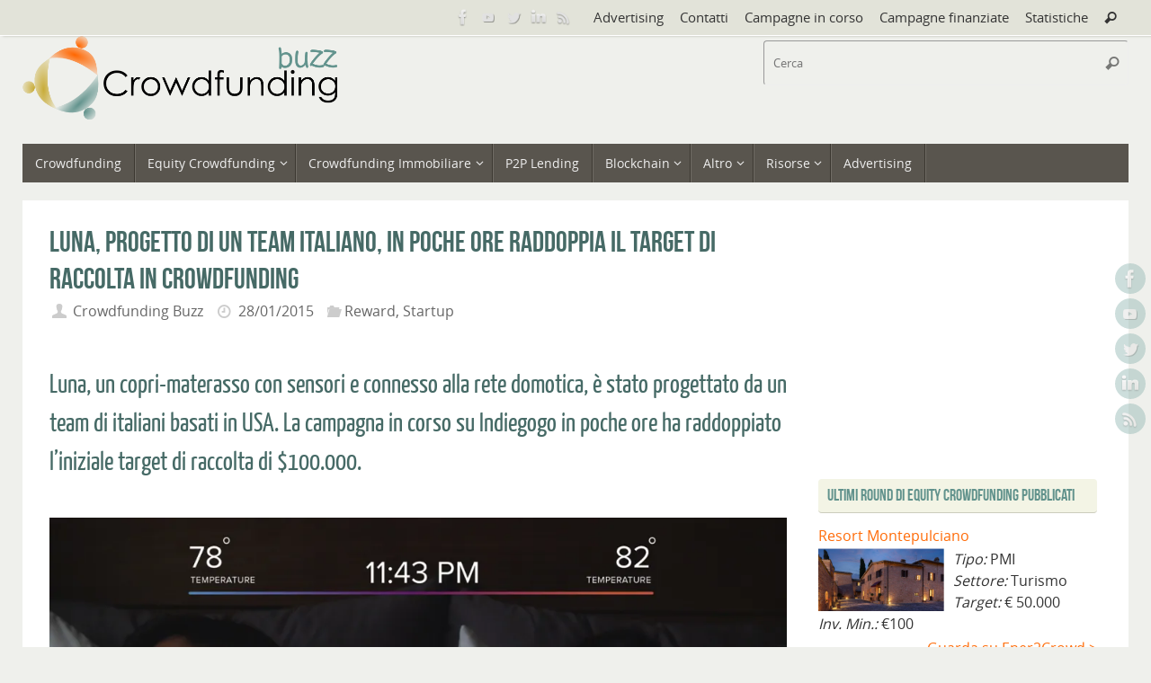

--- FILE ---
content_type: text/html; charset=UTF-8
request_url: https://www.crowdfundingbuzz.it/luna-progetto-team-italiano-raddoppia-target-crowdfunding-in-poche-ore/
body_size: 16498
content:
<!DOCTYPE html><html lang="it-IT"><head><meta name="viewport" content="width=device-width, user-scalable=yes, initial-scale=1.0, minimum-scale=1.0, maximum-scale=3.0"><meta http-equiv="Content-Type" content="text/html; charset=UTF-8" /><link rel="profile" href="http://gmpg.org/xfn/11" /><link rel="pingback" href="https://www.crowdfundingbuzz.it/xmlrpc.php" /><meta name='robots' content='index, follow, max-image-preview:large, max-snippet:-1, max-video-preview:-1' /><link media="all" href="https://www.crowdfundingbuzz.it/wp-content/cache/autoptimize/css/autoptimize_e5066fba032da4ace8e636225e890cc4.css" rel="stylesheet"><link media="screen" href="https://www.crowdfundingbuzz.it/wp-content/cache/autoptimize/css/autoptimize_065892e82b11b7e2276dab07a3bdf8a3.css" rel="stylesheet"><title>Luna progetto italiano in poche ore raddoppia target di raccolta</title><meta name="description" content="Luna, un copri-materasso con sensori e connesso alla rete domotica, è stato progettato da un team di italiani basati in USA. La campagna in corso su Indiegogo in poche ore ha raddoppiato l&#039;iniziale target di raccolta di $100.000" /><link rel="canonical" href="https://www.crowdfundingbuzz.it/luna-progetto-team-italiano-raddoppia-target-crowdfunding-in-poche-ore/" /><meta property="og:locale" content="it_IT" /><meta property="og:type" content="article" /><meta property="og:title" content="Luna progetto italiano in poche ore raddoppia target di raccolta" /><meta property="og:description" content="Luna, un copri-materasso con sensori e connesso alla rete domotica, è stato progettato da un team di italiani basati in USA. La campagna in corso su Indiegogo in poche ore ha raddoppiato l&#039;iniziale target di raccolta di $100.000" /><meta property="og:url" content="https://www.crowdfundingbuzz.it/luna-progetto-team-italiano-raddoppia-target-crowdfunding-in-poche-ore/" /><meta property="og:site_name" content="Crowdfunding Buzz" /><meta property="article:publisher" content="https://www.facebook.com/CrowdfundingBuzz" /><meta property="article:published_time" content="2015-01-28T19:07:33+00:00" /><meta property="article:modified_time" content="2015-01-28T19:09:10+00:00" /><meta property="og:image" content="https://i0.wp.com/www.crowdfundingbuzz.it/wp-content/uploads/2015/01/lunasleep.jpg?fit=1248%2C702&ssl=1" /><meta property="og:image:width" content="1248" /><meta property="og:image:height" content="702" /><meta property="og:image:type" content="image/jpeg" /><meta name="author" content="Crowdfunding Buzz" /><meta name="twitter:label1" content="Scritto da" /><meta name="twitter:data1" content="Crowdfunding Buzz" /><meta name="twitter:label2" content="Tempo di lettura stimato" /><meta name="twitter:data2" content="1 minuto" /> <script type="application/ld+json" class="yoast-schema-graph">{"@context":"https://schema.org","@graph":[{"@type":"WebPage","@id":"https://www.crowdfundingbuzz.it/luna-progetto-team-italiano-raddoppia-target-crowdfunding-in-poche-ore/","url":"https://www.crowdfundingbuzz.it/luna-progetto-team-italiano-raddoppia-target-crowdfunding-in-poche-ore/","name":"Luna progetto italiano in poche ore raddoppia target di raccolta","isPartOf":{"@id":"https://www.crowdfundingbuzz.it/#website"},"primaryImageOfPage":{"@id":"https://www.crowdfundingbuzz.it/luna-progetto-team-italiano-raddoppia-target-crowdfunding-in-poche-ore/#primaryimage"},"image":{"@id":"https://www.crowdfundingbuzz.it/luna-progetto-team-italiano-raddoppia-target-crowdfunding-in-poche-ore/#primaryimage"},"thumbnailUrl":"https://i0.wp.com/www.crowdfundingbuzz.it/wp-content/uploads/2015/01/lunasleep.jpg?fit=1248%2C702&ssl=1","datePublished":"2015-01-28T19:07:33+00:00","dateModified":"2015-01-28T19:09:10+00:00","author":{"@id":"https://www.crowdfundingbuzz.it/#/schema/person/eb5e76f200715caefa14019d5e00536f"},"description":"Luna, un copri-materasso con sensori e connesso alla rete domotica, è stato progettato da un team di italiani basati in USA. La campagna in corso su Indiegogo in poche ore ha raddoppiato l'iniziale target di raccolta di $100.000","breadcrumb":{"@id":"https://www.crowdfundingbuzz.it/luna-progetto-team-italiano-raddoppia-target-crowdfunding-in-poche-ore/#breadcrumb"},"inLanguage":"it-IT","potentialAction":[{"@type":"ReadAction","target":["https://www.crowdfundingbuzz.it/luna-progetto-team-italiano-raddoppia-target-crowdfunding-in-poche-ore/"]}]},{"@type":"ImageObject","inLanguage":"it-IT","@id":"https://www.crowdfundingbuzz.it/luna-progetto-team-italiano-raddoppia-target-crowdfunding-in-poche-ore/#primaryimage","url":"https://i0.wp.com/www.crowdfundingbuzz.it/wp-content/uploads/2015/01/lunasleep.jpg?fit=1248%2C702&ssl=1","contentUrl":"https://i0.wp.com/www.crowdfundingbuzz.it/wp-content/uploads/2015/01/lunasleep.jpg?fit=1248%2C702&ssl=1","width":1248,"height":702,"caption":"Luna successo crowdfunding"},{"@type":"BreadcrumbList","@id":"https://www.crowdfundingbuzz.it/luna-progetto-team-italiano-raddoppia-target-crowdfunding-in-poche-ore/#breadcrumb","itemListElement":[{"@type":"ListItem","position":1,"name":"Home","item":"https://www.crowdfundingbuzz.it/"},{"@type":"ListItem","position":2,"name":"Luna, progetto di un team italiano, in poche ore raddoppia il target di raccolta in crowdfunding"}]},{"@type":"WebSite","@id":"https://www.crowdfundingbuzz.it/#website","url":"https://www.crowdfundingbuzz.it/","name":"Crowdfunding Buzz","description":"Crowdfunding in Italia e nel mondo","potentialAction":[{"@type":"SearchAction","target":{"@type":"EntryPoint","urlTemplate":"https://www.crowdfundingbuzz.it/?s={search_term_string}"},"query-input":"required name=search_term_string"}],"inLanguage":"it-IT"},{"@type":"Person","@id":"https://www.crowdfundingbuzz.it/#/schema/person/eb5e76f200715caefa14019d5e00536f","name":"Crowdfunding Buzz","image":{"@type":"ImageObject","inLanguage":"it-IT","@id":"https://www.crowdfundingbuzz.it/#/schema/person/image/","url":"https://secure.gravatar.com/avatar/368bb1213cfcf2c41c1e7da98ac462e8?s=96&d=mm&r=g","contentUrl":"https://secure.gravatar.com/avatar/368bb1213cfcf2c41c1e7da98ac462e8?s=96&d=mm&r=g","caption":"Crowdfunding Buzz"},"url":"https://www.crowdfundingbuzz.it/author/fabioallegreni/"}]}</script> <link rel='dns-prefetch' href='//www.crowdfundingbuzz.it' /><link rel='dns-prefetch' href='//secure.gravatar.com' /><link rel='dns-prefetch' href='//cdnjs.cloudflare.com' /><link rel='dns-prefetch' href='//s.w.org' /><link rel='dns-prefetch' href='//v0.wordpress.com' /><link rel='dns-prefetch' href='//i0.wp.com' /><link rel="alternate" type="application/rss+xml" title="Crowdfunding Buzz &raquo; Feed" href="https://www.crowdfundingbuzz.it/feed/" /><link rel="alternate" type="application/rss+xml" title="Crowdfunding Buzz &raquo; Feed dei commenti" href="https://www.crowdfundingbuzz.it/comments/feed/" /><link rel="alternate" type="application/rss+xml" title="Crowdfunding Buzz &raquo; Luna, progetto di un team italiano, in poche ore raddoppia il target di raccolta in crowdfunding Feed dei commenti" href="https://www.crowdfundingbuzz.it/luna-progetto-team-italiano-raddoppia-target-crowdfunding-in-poche-ore/feed/" />  <script
				src="//www.googletagmanager.com/gtag/js?id=G-0Y5R54MR3X"  data-cfasync="false" data-wpfc-render="false" type="text/javascript" async></script> <script data-cfasync="false" data-wpfc-render="false" type="text/javascript">var mi_version = '8.9.1';
				var mi_track_user = true;
				var mi_no_track_reason = '';
				
								var disableStrs = [
										'ga-disable-G-0Y5R54MR3X',
															'ga-disable-UA-12452308-3',
									];

				/* Function to detect opted out users */
				function __gtagTrackerIsOptedOut() {
					for (var index = 0; index < disableStrs.length; index++) {
						if (document.cookie.indexOf(disableStrs[index] + '=true') > -1) {
							return true;
						}
					}

					return false;
				}

				/* Disable tracking if the opt-out cookie exists. */
				if (__gtagTrackerIsOptedOut()) {
					for (var index = 0; index < disableStrs.length; index++) {
						window[disableStrs[index]] = true;
					}
				}

				/* Opt-out function */
				function __gtagTrackerOptout() {
					for (var index = 0; index < disableStrs.length; index++) {
						document.cookie = disableStrs[index] + '=true; expires=Thu, 31 Dec 2099 23:59:59 UTC; path=/';
						window[disableStrs[index]] = true;
					}
				}

				if ('undefined' === typeof gaOptout) {
					function gaOptout() {
						__gtagTrackerOptout();
					}
				}
								window.dataLayer = window.dataLayer || [];

				window.MonsterInsightsDualTracker = {
					helpers: {},
					trackers: {},
				};
				if (mi_track_user) {
					function __gtagDataLayer() {
						dataLayer.push(arguments);
					}

					function __gtagTracker(type, name, parameters) {
						if (!parameters) {
							parameters = {};
						}

						if (parameters.send_to) {
							__gtagDataLayer.apply(null, arguments);
							return;
						}

						if (type === 'event') {
														parameters.send_to = monsterinsights_frontend.v4_id;
							var hookName = name;
							if (typeof parameters['event_category'] !== 'undefined') {
								hookName = parameters['event_category'] + ':' + name;
							}

							if (typeof MonsterInsightsDualTracker.trackers[hookName] !== 'undefined') {
								MonsterInsightsDualTracker.trackers[hookName](parameters);
							} else {
								__gtagDataLayer('event', name, parameters);
							}
							
														parameters.send_to = monsterinsights_frontend.ua;
							__gtagDataLayer(type, name, parameters);
													} else {
							__gtagDataLayer.apply(null, arguments);
						}
					}

					__gtagTracker('js', new Date());
					__gtagTracker('set', {
						'developer_id.dZGIzZG': true,
											});
										__gtagTracker('config', 'G-0Y5R54MR3X', {"forceSSL":"true"} );
															__gtagTracker('config', 'UA-12452308-3', {"forceSSL":"true"} );
										window.gtag = __gtagTracker;										(function () {
						/* https://developers.google.com/analytics/devguides/collection/analyticsjs/ */
						/* ga and __gaTracker compatibility shim. */
						var noopfn = function () {
							return null;
						};
						var newtracker = function () {
							return new Tracker();
						};
						var Tracker = function () {
							return null;
						};
						var p = Tracker.prototype;
						p.get = noopfn;
						p.set = noopfn;
						p.send = function () {
							var args = Array.prototype.slice.call(arguments);
							args.unshift('send');
							__gaTracker.apply(null, args);
						};
						var __gaTracker = function () {
							var len = arguments.length;
							if (len === 0) {
								return;
							}
							var f = arguments[len - 1];
							if (typeof f !== 'object' || f === null || typeof f.hitCallback !== 'function') {
								if ('send' === arguments[0]) {
									var hitConverted, hitObject = false, action;
									if ('event' === arguments[1]) {
										if ('undefined' !== typeof arguments[3]) {
											hitObject = {
												'eventAction': arguments[3],
												'eventCategory': arguments[2],
												'eventLabel': arguments[4],
												'value': arguments[5] ? arguments[5] : 1,
											}
										}
									}
									if ('pageview' === arguments[1]) {
										if ('undefined' !== typeof arguments[2]) {
											hitObject = {
												'eventAction': 'page_view',
												'page_path': arguments[2],
											}
										}
									}
									if (typeof arguments[2] === 'object') {
										hitObject = arguments[2];
									}
									if (typeof arguments[5] === 'object') {
										Object.assign(hitObject, arguments[5]);
									}
									if ('undefined' !== typeof arguments[1].hitType) {
										hitObject = arguments[1];
										if ('pageview' === hitObject.hitType) {
											hitObject.eventAction = 'page_view';
										}
									}
									if (hitObject) {
										action = 'timing' === arguments[1].hitType ? 'timing_complete' : hitObject.eventAction;
										hitConverted = mapArgs(hitObject);
										__gtagTracker('event', action, hitConverted);
									}
								}
								return;
							}

							function mapArgs(args) {
								var arg, hit = {};
								var gaMap = {
									'eventCategory': 'event_category',
									'eventAction': 'event_action',
									'eventLabel': 'event_label',
									'eventValue': 'event_value',
									'nonInteraction': 'non_interaction',
									'timingCategory': 'event_category',
									'timingVar': 'name',
									'timingValue': 'value',
									'timingLabel': 'event_label',
									'page': 'page_path',
									'location': 'page_location',
									'title': 'page_title',
								};
								for (arg in args) {
																		if (!(!args.hasOwnProperty(arg) || !gaMap.hasOwnProperty(arg))) {
										hit[gaMap[arg]] = args[arg];
									} else {
										hit[arg] = args[arg];
									}
								}
								return hit;
							}

							try {
								f.hitCallback();
							} catch (ex) {
							}
						};
						__gaTracker.create = newtracker;
						__gaTracker.getByName = newtracker;
						__gaTracker.getAll = function () {
							return [];
						};
						__gaTracker.remove = noopfn;
						__gaTracker.loaded = true;
						window['__gaTracker'] = __gaTracker;
					})();
									} else {
										console.log("");
					(function () {
						function __gtagTracker() {
							return null;
						}

						window['__gtagTracker'] = __gtagTracker;
						window['gtag'] = __gtagTracker;
					})();
									}</script>  <script type="text/javascript">window._wpemojiSettings = {"baseUrl":"https:\/\/s.w.org\/images\/core\/emoji\/13.1.0\/72x72\/","ext":".png","svgUrl":"https:\/\/s.w.org\/images\/core\/emoji\/13.1.0\/svg\/","svgExt":".svg","source":{"concatemoji":"https:\/\/www.crowdfundingbuzz.it\/wp-includes\/js\/wp-emoji-release.min.js?ver=5.9.7"}};
/*! This file is auto-generated */
!function(e,a,t){var n,r,o,i=a.createElement("canvas"),p=i.getContext&&i.getContext("2d");function s(e,t){var a=String.fromCharCode;p.clearRect(0,0,i.width,i.height),p.fillText(a.apply(this,e),0,0);e=i.toDataURL();return p.clearRect(0,0,i.width,i.height),p.fillText(a.apply(this,t),0,0),e===i.toDataURL()}function c(e){var t=a.createElement("script");t.src=e,t.defer=t.type="text/javascript",a.getElementsByTagName("head")[0].appendChild(t)}for(o=Array("flag","emoji"),t.supports={everything:!0,everythingExceptFlag:!0},r=0;r<o.length;r++)t.supports[o[r]]=function(e){if(!p||!p.fillText)return!1;switch(p.textBaseline="top",p.font="600 32px Arial",e){case"flag":return s([127987,65039,8205,9895,65039],[127987,65039,8203,9895,65039])?!1:!s([55356,56826,55356,56819],[55356,56826,8203,55356,56819])&&!s([55356,57332,56128,56423,56128,56418,56128,56421,56128,56430,56128,56423,56128,56447],[55356,57332,8203,56128,56423,8203,56128,56418,8203,56128,56421,8203,56128,56430,8203,56128,56423,8203,56128,56447]);case"emoji":return!s([10084,65039,8205,55357,56613],[10084,65039,8203,55357,56613])}return!1}(o[r]),t.supports.everything=t.supports.everything&&t.supports[o[r]],"flag"!==o[r]&&(t.supports.everythingExceptFlag=t.supports.everythingExceptFlag&&t.supports[o[r]]);t.supports.everythingExceptFlag=t.supports.everythingExceptFlag&&!t.supports.flag,t.DOMReady=!1,t.readyCallback=function(){t.DOMReady=!0},t.supports.everything||(n=function(){t.readyCallback()},a.addEventListener?(a.addEventListener("DOMContentLoaded",n,!1),e.addEventListener("load",n,!1)):(e.attachEvent("onload",n),a.attachEvent("onreadystatechange",function(){"complete"===a.readyState&&t.readyCallback()})),(n=t.source||{}).concatemoji?c(n.concatemoji):n.wpemoji&&n.twemoji&&(c(n.twemoji),c(n.wpemoji)))}(window,document,window._wpemojiSettings);</script> <script type='text/javascript' id='jetpack_related-posts-js-extra'>var related_posts_js_options = {"post_heading":"h4"};</script> <script data-cfasync="false" data-wpfc-render="false" type="text/javascript" id='monsterinsights-frontend-script-js-extra'>var monsterinsights_frontend = {"js_events_tracking":"true","download_extensions":"doc,pdf,ppt,zip,xls,docx,pptx,xlsx","inbound_paths":"[]","home_url":"https:\/\/www.crowdfundingbuzz.it","hash_tracking":"false","ua":"UA-12452308-3","v4_id":"G-0Y5R54MR3X"};</script> <script type='text/javascript' src='https://www.crowdfundingbuzz.it/wp-includes/js/jquery/jquery.min.js?ver=3.6.0' id='jquery-core-js'></script> <script type='text/javascript' src='https://cdnjs.cloudflare.com/ajax/libs/jquery-easing/1.4.1/jquery.easing.min.js?ver=5.9.7' id='jquery-easing-js'></script> <script type='text/javascript' id='wpgdprc-front-js-js-extra'>var wpgdprcFront = {"ajaxUrl":"https:\/\/www.crowdfundingbuzz.it\/wp-admin\/admin-ajax.php","ajaxNonce":"65ee7cfc96","ajaxArg":"security","pluginPrefix":"wpgdprc","blogId":"1","isMultiSite":"","locale":"it_IT","showSignUpModal":"","showFormModal":"","cookieName":"wpgdprc-consent","consentVersion":"","path":"\/","prefix":"wpgdprc"};</script> <link rel="https://api.w.org/" href="https://www.crowdfundingbuzz.it/wp-json/" /><link rel="alternate" type="application/json" href="https://www.crowdfundingbuzz.it/wp-json/wp/v2/posts/596" /><link rel="EditURI" type="application/rsd+xml" title="RSD" href="https://www.crowdfundingbuzz.it/xmlrpc.php?rsd" /><link rel="wlwmanifest" type="application/wlwmanifest+xml" href="https://www.crowdfundingbuzz.it/wp-includes/wlwmanifest.xml" /><meta name="generator" content="WordPress 5.9.7" /><link rel='shortlink' href='https://wp.me/p5rto8-9C' /><link rel="alternate" type="application/json+oembed" href="https://www.crowdfundingbuzz.it/wp-json/oembed/1.0/embed?url=https%3A%2F%2Fwww.crowdfundingbuzz.it%2Fluna-progetto-team-italiano-raddoppia-target-crowdfunding-in-poche-ore%2F" /><link rel="alternate" type="text/xml+oembed" href="https://www.crowdfundingbuzz.it/wp-json/oembed/1.0/embed?url=https%3A%2F%2Fwww.crowdfundingbuzz.it%2Fluna-progetto-team-italiano-raddoppia-target-crowdfunding-in-poche-ore%2F&#038;format=xml" />  <script type="text/javascript">(function () {
                window.lsow_fs = {can_use_premium_code: false};
            })();</script> <script type="text/javascript">(function(c,l,a,r,i,t,y){
					c[a]=c[a]||function(){(c[a].q=c[a].q||[]).push(arguments)};t=l.createElement(r);t.async=1;
					t.src="https://www.clarity.ms/tag/"+i+"?ref=wordpress";y=l.getElementsByTagName(r)[0];y.parentNode.insertBefore(t,y);
				})(window, document, "clarity", "script", "grz34cltqv");</script>  <script async src="https://securepubads.g.doubleclick.net/tag/js/gpt.js"></script> <script>window.googletag = window.googletag || {cmd: []};
  googletag.cmd.push(function() {
    googletag.defineSlot('/21844953580/Cbuzz_sx_square', [[200, 200], [300, 250]], 'div-gpt-ad-1680883023739-0').addService(googletag.pubads());
    googletag.pubads().enableSingleRequest();
    googletag.enableServices();
  });</script> <script async src="https://securepubads.g.doubleclick.net/tag/js/gpt.js"></script> <script>window.googletag = window.googletag || {cmd: []};
  googletag.cmd.push(function() {
    googletag.defineSlot('/21844953580/Cbuzz_dx_square', [300, 250], 'div-gpt-ad-1679580967790-0').addService(googletag.pubads());
    googletag.pubads().enableSingleRequest();
    googletag.enableServices();
  });</script> <script id="mcjs">!function(c,h,i,m,p){m=c.createElement(h),p=c.getElementsByTagName(h)[0],m.async=1,m.src=i,p.parentNode.insertBefore(m,p)}(document,"script","https://chimpstatic.com/mcjs-connected/js/users/c27ff1b44ed1033061aea0bb4/615a2e8143c5db5a06360addf.js");</script> <link rel="icon" href="https://i0.wp.com/www.crowdfundingbuzz.it/wp-content/uploads/2014/12/cb-favicon.png?fit=32%2C32&#038;ssl=1" sizes="32x32" /><link rel="icon" href="https://i0.wp.com/www.crowdfundingbuzz.it/wp-content/uploads/2014/12/cb-favicon.png?fit=64%2C64&#038;ssl=1" sizes="192x192" /><link rel="apple-touch-icon" href="https://i0.wp.com/www.crowdfundingbuzz.it/wp-content/uploads/2014/12/cb-favicon.png?fit=64%2C64&#038;ssl=1" /><meta name="msapplication-TileImage" content="https://i0.wp.com/www.crowdfundingbuzz.it/wp-content/uploads/2014/12/cb-favicon.png?fit=64%2C64&#038;ssl=1" /> <!--[if lt IE 9]> <script>document.createElement('header');
	document.createElement('nav');
	document.createElement('section');
	document.createElement('article');
	document.createElement('aside');
	document.createElement('footer');</script> <![endif]--><link rel="stylesheet" type="text/css" id="wp-custom-css" href="https://www.crowdfundingbuzz.it/?custom-css=535e0ca806" /></head><body class="post-template-default single single-post postid-596 single-format-standard tempera-image-one caption-dark tempera-comment-placeholders tempera-menu-left"> <a class="skip-link screen-reader-text" href="#main" title="Vai al contenuto"> Vai al contenuto </a> <svg xmlns="http://www.w3.org/2000/svg" viewBox="0 0 0 0" width="0" height="0" focusable="false" role="none" style="visibility: hidden; position: absolute; left: -9999px; overflow: hidden;" ><defs><filter id="wp-duotone-dark-grayscale"><feColorMatrix color-interpolation-filters="sRGB" type="matrix" values=" .299 .587 .114 0 0 .299 .587 .114 0 0 .299 .587 .114 0 0 .299 .587 .114 0 0 " /><feComponentTransfer color-interpolation-filters="sRGB" ><feFuncR type="table" tableValues="0 0.49803921568627" /><feFuncG type="table" tableValues="0 0.49803921568627" /><feFuncB type="table" tableValues="0 0.49803921568627" /><feFuncA type="table" tableValues="1 1" /></feComponentTransfer><feComposite in2="SourceGraphic" operator="in" /></filter></defs></svg><svg xmlns="http://www.w3.org/2000/svg" viewBox="0 0 0 0" width="0" height="0" focusable="false" role="none" style="visibility: hidden; position: absolute; left: -9999px; overflow: hidden;" ><defs><filter id="wp-duotone-grayscale"><feColorMatrix color-interpolation-filters="sRGB" type="matrix" values=" .299 .587 .114 0 0 .299 .587 .114 0 0 .299 .587 .114 0 0 .299 .587 .114 0 0 " /><feComponentTransfer color-interpolation-filters="sRGB" ><feFuncR type="table" tableValues="0 1" /><feFuncG type="table" tableValues="0 1" /><feFuncB type="table" tableValues="0 1" /><feFuncA type="table" tableValues="1 1" /></feComponentTransfer><feComposite in2="SourceGraphic" operator="in" /></filter></defs></svg><svg xmlns="http://www.w3.org/2000/svg" viewBox="0 0 0 0" width="0" height="0" focusable="false" role="none" style="visibility: hidden; position: absolute; left: -9999px; overflow: hidden;" ><defs><filter id="wp-duotone-purple-yellow"><feColorMatrix color-interpolation-filters="sRGB" type="matrix" values=" .299 .587 .114 0 0 .299 .587 .114 0 0 .299 .587 .114 0 0 .299 .587 .114 0 0 " /><feComponentTransfer color-interpolation-filters="sRGB" ><feFuncR type="table" tableValues="0.54901960784314 0.98823529411765" /><feFuncG type="table" tableValues="0 1" /><feFuncB type="table" tableValues="0.71764705882353 0.25490196078431" /><feFuncA type="table" tableValues="1 1" /></feComponentTransfer><feComposite in2="SourceGraphic" operator="in" /></filter></defs></svg><svg xmlns="http://www.w3.org/2000/svg" viewBox="0 0 0 0" width="0" height="0" focusable="false" role="none" style="visibility: hidden; position: absolute; left: -9999px; overflow: hidden;" ><defs><filter id="wp-duotone-blue-red"><feColorMatrix color-interpolation-filters="sRGB" type="matrix" values=" .299 .587 .114 0 0 .299 .587 .114 0 0 .299 .587 .114 0 0 .299 .587 .114 0 0 " /><feComponentTransfer color-interpolation-filters="sRGB" ><feFuncR type="table" tableValues="0 1" /><feFuncG type="table" tableValues="0 0.27843137254902" /><feFuncB type="table" tableValues="0.5921568627451 0.27843137254902" /><feFuncA type="table" tableValues="1 1" /></feComponentTransfer><feComposite in2="SourceGraphic" operator="in" /></filter></defs></svg><svg xmlns="http://www.w3.org/2000/svg" viewBox="0 0 0 0" width="0" height="0" focusable="false" role="none" style="visibility: hidden; position: absolute; left: -9999px; overflow: hidden;" ><defs><filter id="wp-duotone-midnight"><feColorMatrix color-interpolation-filters="sRGB" type="matrix" values=" .299 .587 .114 0 0 .299 .587 .114 0 0 .299 .587 .114 0 0 .299 .587 .114 0 0 " /><feComponentTransfer color-interpolation-filters="sRGB" ><feFuncR type="table" tableValues="0 0" /><feFuncG type="table" tableValues="0 0.64705882352941" /><feFuncB type="table" tableValues="0 1" /><feFuncA type="table" tableValues="1 1" /></feComponentTransfer><feComposite in2="SourceGraphic" operator="in" /></filter></defs></svg><svg xmlns="http://www.w3.org/2000/svg" viewBox="0 0 0 0" width="0" height="0" focusable="false" role="none" style="visibility: hidden; position: absolute; left: -9999px; overflow: hidden;" ><defs><filter id="wp-duotone-magenta-yellow"><feColorMatrix color-interpolation-filters="sRGB" type="matrix" values=" .299 .587 .114 0 0 .299 .587 .114 0 0 .299 .587 .114 0 0 .299 .587 .114 0 0 " /><feComponentTransfer color-interpolation-filters="sRGB" ><feFuncR type="table" tableValues="0.78039215686275 1" /><feFuncG type="table" tableValues="0 0.94901960784314" /><feFuncB type="table" tableValues="0.35294117647059 0.47058823529412" /><feFuncA type="table" tableValues="1 1" /></feComponentTransfer><feComposite in2="SourceGraphic" operator="in" /></filter></defs></svg><svg xmlns="http://www.w3.org/2000/svg" viewBox="0 0 0 0" width="0" height="0" focusable="false" role="none" style="visibility: hidden; position: absolute; left: -9999px; overflow: hidden;" ><defs><filter id="wp-duotone-purple-green"><feColorMatrix color-interpolation-filters="sRGB" type="matrix" values=" .299 .587 .114 0 0 .299 .587 .114 0 0 .299 .587 .114 0 0 .299 .587 .114 0 0 " /><feComponentTransfer color-interpolation-filters="sRGB" ><feFuncR type="table" tableValues="0.65098039215686 0.40392156862745" /><feFuncG type="table" tableValues="0 1" /><feFuncB type="table" tableValues="0.44705882352941 0.4" /><feFuncA type="table" tableValues="1 1" /></feComponentTransfer><feComposite in2="SourceGraphic" operator="in" /></filter></defs></svg><svg xmlns="http://www.w3.org/2000/svg" viewBox="0 0 0 0" width="0" height="0" focusable="false" role="none" style="visibility: hidden; position: absolute; left: -9999px; overflow: hidden;" ><defs><filter id="wp-duotone-blue-orange"><feColorMatrix color-interpolation-filters="sRGB" type="matrix" values=" .299 .587 .114 0 0 .299 .587 .114 0 0 .299 .587 .114 0 0 .299 .587 .114 0 0 " /><feComponentTransfer color-interpolation-filters="sRGB" ><feFuncR type="table" tableValues="0.098039215686275 1" /><feFuncG type="table" tableValues="0 0.66274509803922" /><feFuncB type="table" tableValues="0.84705882352941 0.41960784313725" /><feFuncA type="table" tableValues="1 1" /></feComponentTransfer><feComposite in2="SourceGraphic" operator="in" /></filter></defs></svg><div id="wrapper" class="hfeed"><div id="topbar" ><div id="topbar-inner"><nav class="topmenu"><ul id="menu-top-menu" class="menu"><li id="menu-item-6632" class="menu-item menu-item-type-custom menu-item-object-custom menu-item-6632"><a href="https://www.edibeez.it/soluzioni/advertising/">Advertising</a></li><li id="menu-item-95" class="menu-item menu-item-type-post_type menu-item-object-page menu-item-95"><a href="https://www.crowdfundingbuzz.it/contatti/">Contatti</a></li><li id="menu-item-13526" class="menu-item menu-item-type-custom menu-item-object-custom menu-item-13526"><a href="https://crowdmonitor.crowdfundingbuzz.it/campagne-in-corso/">Campagne in corso</a></li><li id="menu-item-13527" class="menu-item menu-item-type-custom menu-item-object-custom menu-item-13527"><a href="https://crowdmonitor.crowdfundingbuzz.it/campagne-finanziate/">Campagne finanziate</a></li><li id="menu-item-13528" class="menu-item menu-item-type-post_type menu-item-object-page menu-item-13528"><a href="https://www.crowdfundingbuzz.it/equity-crowdfunding-in-italia-infografica/">Statistiche</a></li><li class='menu-header-search'> <i class='search-icon'></i><form role="search" method="get" class="searchform" action="https://www.crowdfundingbuzz.it/"> <label> <span class="screen-reader-text">Cerca:</span> <input type="search" class="s" placeholder="Cerca" value="" name="s" /> </label> <button type="submit" class="searchsubmit"><span class="screen-reader-text">Cerca</span><i class="crycon-search"></i></button></form></li></ul></nav><div class="socials" id="sheader"> <a  target="_blank"  href="https://www.facebook.com/CrowdfundingBuzz"
 class="socialicons social-Facebook" title="Facebook"> <img alt="Facebook" src="https://www.crowdfundingbuzz.it/wp-content/themes/tempera/images/socials/Facebook.png" /> </a> <a  target="_blank"  href="https://www.youtube.com/channel/UCEeDDclX9SA2mC-yKaYJN7w/featured"
 class="socialicons social-YouTube" title="YouTube"> <img alt="YouTube" src="https://www.crowdfundingbuzz.it/wp-content/themes/tempera/images/socials/YouTube.png" /> </a> <a  target="_blank"  href="https://twitter.com/alegher"
 class="socialicons social-Twitter" title="Twitter"> <img alt="Twitter" src="https://www.crowdfundingbuzz.it/wp-content/themes/tempera/images/socials/Twitter.png" /> </a> <a  target="_blank"  href="https://www.linkedin.com/showcase/crowdfunding-buzz"
 class="socialicons social-LinkedIn" title="LinkedIn"> <img alt="LinkedIn" src="https://www.crowdfundingbuzz.it/wp-content/themes/tempera/images/socials/LinkedIn.png" /> </a> <a  target="_blank"  href="https://www.crowdfundingbuzz.it/feed/"
 class="socialicons social-RSS" title="RSS feed"> <img alt="RSS" src="https://www.crowdfundingbuzz.it/wp-content/themes/tempera/images/socials/RSS.png" /> </a></div></div></div><div class="socials" id="srights"> <a  target="_blank"  href="https://www.facebook.com/CrowdfundingBuzz"
 class="socialicons social-Facebook" title="Facebook"> <img alt="Facebook" src="https://www.crowdfundingbuzz.it/wp-content/themes/tempera/images/socials/Facebook.png" /> </a> <a  target="_blank"  href="https://www.youtube.com/channel/UCEeDDclX9SA2mC-yKaYJN7w/featured"
 class="socialicons social-YouTube" title="YouTube"> <img alt="YouTube" src="https://www.crowdfundingbuzz.it/wp-content/themes/tempera/images/socials/YouTube.png" /> </a> <a  target="_blank"  href="https://twitter.com/alegher"
 class="socialicons social-Twitter" title="Twitter"> <img alt="Twitter" src="https://www.crowdfundingbuzz.it/wp-content/themes/tempera/images/socials/Twitter.png" /> </a> <a  target="_blank"  href="https://www.linkedin.com/showcase/crowdfunding-buzz"
 class="socialicons social-LinkedIn" title="LinkedIn"> <img alt="LinkedIn" src="https://www.crowdfundingbuzz.it/wp-content/themes/tempera/images/socials/LinkedIn.png" /> </a> <a  target="_blank"  href="https://www.crowdfundingbuzz.it/feed/"
 class="socialicons social-RSS" title="RSS feed"> <img alt="RSS" src="https://www.crowdfundingbuzz.it/wp-content/themes/tempera/images/socials/RSS.png" /> </a></div><div id="header-full"><header id="header"><div id="masthead"><div id="branding" role="banner" > <img id="bg_image" alt="Crowdfunding Buzz" title="Crowdfunding Buzz" src="https://www.crowdfundingbuzz.it/wp-content/uploads/2014/12/cbuzz-header-form.png"  /><div id="header-container"> <a href="https://www.crowdfundingbuzz.it/" id="linky"></a></div><div id="header-widget-area"><ul class="yoyo"><li id="search-2" class="widget widget-container widget_search"><form role="search" method="get" class="searchform" action="https://www.crowdfundingbuzz.it/"> <label> <span class="screen-reader-text">Cerca:</span> <input type="search" class="s" placeholder="Cerca" value="" name="s" /> </label> <button type="submit" class="searchsubmit"><span class="screen-reader-text">Cerca</span><i class="crycon-search"></i></button></form></li></ul></div><div style="clear:both;"></div></div> <button id="nav-toggle"><span>&nbsp;</span></button><nav id="access" class="jssafe" role="navigation"><div class="skip-link screen-reader-text"><a href="#content" title="Vai al contenuto"> Vai al contenuto </a></div><div class="menu"><ul id="prime_nav" class="menu"><li id="menu-item-8617" class="menu-item menu-item-type-taxonomy menu-item-object-category menu-item-8617"><a href="https://www.crowdfundingbuzz.it/crowdfunding/"><span>Crowdfunding</span></a></li><li id="menu-item-9" class="menu-item menu-item-type-taxonomy menu-item-object-category menu-item-has-children menu-item-9"><a href="https://www.crowdfundingbuzz.it/equity-crowdfunding/"><span>Equity Crowdfunding</span></a><ul class="sub-menu"><li id="menu-item-12112" class="menu-item menu-item-type-post_type menu-item-object-page menu-item-12112"><a href="https://www.crowdfundingbuzz.it/equity-crowdfunding-in-italia-infografica/"><span>Statistiche Equity Crowdfunding in Italia</span></a></li><li id="menu-item-17631" class="menu-item menu-item-type-post_type menu-item-object-page menu-item-17631"><a href="https://www.crowdfundingbuzz.it/equity-crowdfunding-una-guida/"><span>Equity Crowdfunding: una guida</span></a></li><li id="menu-item-12704" class="menu-item menu-item-type-custom menu-item-object-custom menu-item-12704"><a href="https://crowdmonitor.crowdfundingbuzz.it/campagne-in-corso/"><span>Campagne Equity Crowdfunding in corso</span></a></li><li id="menu-item-12705" class="menu-item menu-item-type-custom menu-item-object-custom menu-item-12705"><a href="https://crowdmonitor.crowdfundingbuzz.it/campagne-finanziate/"><span>Campagne Equity Crowdfunding Finanziate</span></a></li></ul></li><li id="menu-item-9528" class="menu-item menu-item-type-custom menu-item-object-custom menu-item-has-children menu-item-9528"><a href="https://www.crowdfundingbuzz.it/tag/crowdfunding-immobiliare/"><span>Crowdfunding Immobiliare</span></a><ul class="sub-menu"><li id="menu-item-9529" class="menu-item menu-item-type-post_type menu-item-object-page menu-item-9529"><a href="https://www.crowdfundingbuzz.it/dati-statistiche-mercato-crowdfunding-immobiliare/"><span>Statistiche Crowdfunding Immobiliare in Italia</span></a></li></ul></li><li id="menu-item-93" class="menu-item menu-item-type-taxonomy menu-item-object-category menu-item-93"><a href="https://www.crowdfundingbuzz.it/lending/"><span>P2P Lending</span></a></li><li id="menu-item-5908" class="menu-item menu-item-type-taxonomy menu-item-object-category menu-item-has-children menu-item-5908"><a href="https://www.crowdfundingbuzz.it/blockchain/"><span>Blockchain</span></a><ul class="sub-menu"><li id="menu-item-13896" class="menu-item menu-item-type-taxonomy menu-item-object-category menu-item-13896"><a href="https://www.crowdfundingbuzz.it/fintech-digital-asset/"><span>Fintech e Digital Asset</span></a></li></ul></li><li id="menu-item-214" class="menu-item menu-item-type-custom menu-item-object-custom menu-item-has-children menu-item-214"><a href="https://www.crowdfundingbuzz.it/category/generale/"><span>Altro</span></a><ul class="sub-menu"><li id="menu-item-13" class="menu-item menu-item-type-taxonomy menu-item-object-category current-post-ancestor current-menu-parent current-post-parent menu-item-13"><a href="https://www.crowdfundingbuzz.it/reward/"><span>Reward Crowdfunding</span></a></li><li id="menu-item-424" class="menu-item menu-item-type-taxonomy menu-item-object-category menu-item-424"><a href="https://www.crowdfundingbuzz.it/donation/"><span>Donation Crowdfunding</span></a></li><li id="menu-item-11007" class="menu-item menu-item-type-custom menu-item-object-custom menu-item-11007"><a href="https://www.crowdfundingbuzz.it/tag/invoice-trading/"><span>Invoice Trading</span></a></li><li id="menu-item-14" class="menu-item menu-item-type-taxonomy menu-item-object-category current-post-ancestor current-menu-parent current-post-parent menu-item-14"><a href="https://www.crowdfundingbuzz.it/startup/"><span>Startup e PMI</span></a></li><li id="menu-item-94" class="menu-item menu-item-type-taxonomy menu-item-object-category menu-item-94"><a href="https://www.crowdfundingbuzz.it/investors/"><span>Investitori</span></a></li><li id="menu-item-2754" class="menu-item menu-item-type-post_type menu-item-object-page menu-item-2754"><a href="https://www.crowdfundingbuzz.it/private-equity-e-venture-capital/"><span>Private Equity e Venture Capital</span></a></li></ul></li><li id="menu-item-171" class="menu-item menu-item-type-post_type menu-item-object-page menu-item-has-children menu-item-171"><a href="https://www.crowdfundingbuzz.it/risorse-crowdfunding/"><span>Risorse</span></a><ul class="sub-menu"><li id="menu-item-172" class="menu-item menu-item-type-post_type menu-item-object-page menu-item-172"><a href="https://www.crowdfundingbuzz.it/risorse-crowdfunding/riferimenti-normativi-crowdfunding/"><span>Riferimenti Normativi</span></a></li><li id="menu-item-1037" class="menu-item menu-item-type-post_type menu-item-object-page menu-item-1037"><a href="https://www.crowdfundingbuzz.it/risorse-crowdfunding/dati-e-statistiche/"><span>Dati e statistiche</span></a></li></ul></li><li id="menu-item-6631" class="menu-item menu-item-type-custom menu-item-object-custom menu-item-6631"><a href="https://www.edibeez.it/soluzioni/advertising/"><span>Advertising</span></a></li></ul></div></nav></div></header></div><div style="clear:both;height:0;"></div><div id="main" class="main"><div id="toTop"><i class="crycon-back2top"></i></div><div  id="forbottom" ><div style="clear:both;"></div><section id="container" class="two-columns-right"><div id="content" role="main"><div id="post-596" class="post-596 post type-post status-publish format-standard has-post-thumbnail hentry category-reward category-startup tag-indiegogo tag-reward-crowdfunding tag-startup-italiane"><h1 class="entry-title">Luna, progetto di un team italiano, in poche ore raddoppia il target di raccolta in crowdfunding</h1><div class="entry-meta"> <span class="author vcard" ><i class="crycon-author crycon-metas" title="Autore"></i> <a class="url fn n" rel="author" href="https://www.crowdfundingbuzz.it/author/fabioallegreni/" title="Visualizza tutti gli articoli di Crowdfunding Buzz">Crowdfunding Buzz</a></span><span><i class="crycon-time crycon-metas" title="Data"></i> <time class="onDate date published" datetime="2015-01-28T20:07:33+01:00"> <a href="https://www.crowdfundingbuzz.it/luna-progetto-team-italiano-raddoppia-target-crowdfunding-in-poche-ore/" rel="bookmark">28/01/2015</a> </time> </span><time class="updated"  datetime="2015-01-28T20:09:10+01:00">28/01/2015</time><span class="bl_categ"><i class="crycon-folder-open crycon-metas" title="Categorie"></i><a href="https://www.crowdfundingbuzz.it/reward/" rel="tag">Reward</a>, <a href="https://www.crowdfundingbuzz.it/startup/" rel="tag">Startup</a></span></div><div class="entry-content"><h3>Luna, un copri-materasso con sensori e connesso alla rete domotica, è stato progettato da un team di italiani basati in USA. La campagna in corso su Indiegogo in poche ore ha raddoppiato l&#8217;iniziale target di raccolta di $100.000.</h3><p>&nbsp;</p><p><a href="https://i0.wp.com/www.crowdfundingbuzz.it/wp-content/uploads/2015/01/lunasleep.jpg?ssl=1"><img class="aligncenter size-large wp-image-597" src="https://i0.wp.com/www.crowdfundingbuzz.it/wp-content/uploads/2015/01/lunasleep.jpg?resize=910%2C511&#038;ssl=1" alt="Luna successo crowdfunding" width="910" height="511" srcset="https://i0.wp.com/www.crowdfundingbuzz.it/wp-content/uploads/2015/01/lunasleep.jpg?resize=1024%2C576&amp;ssl=1 1024w, https://i0.wp.com/www.crowdfundingbuzz.it/wp-content/uploads/2015/01/lunasleep.jpg?resize=300%2C168&amp;ssl=1 300w, https://i0.wp.com/www.crowdfundingbuzz.it/wp-content/uploads/2015/01/lunasleep.jpg?resize=250%2C140&amp;ssl=1 250w, https://i0.wp.com/www.crowdfundingbuzz.it/wp-content/uploads/2015/01/lunasleep.jpg?resize=150%2C84&amp;ssl=1 150w, https://i0.wp.com/www.crowdfundingbuzz.it/wp-content/uploads/2015/01/lunasleep.jpg?w=1248&amp;ssl=1 1248w" sizes="(max-width: 910px) 100vw, 910px" data-recalc-dims="1" /></a></p><p>&nbsp;</p><p><a href="http://lunasleep.com/" target="_blank">Luna </a>è il primo coprimaterasso al mondo che rende qualsiasi letto &#8220;smart&#8221;, in grado cioè di gestire in modo intelligente la temperatura del letto, monitorare il sonno e integrarsi con gran parte della rete domotica della propria casa.</p><p>Luna traccia la qualità del vostro sonno, inviando i dati all&#8217;applicazione sullo smartphone, tra cui le fasi del sonno, la frequenza cardiaca, e il tasso di respirazione, senza dover indossare nulla. Combina poi i dati raccolti incrociandoli con le informazioni sulla vostra giornata e utilizza le conoscenze acquisite per consigliare cosa funziona meglio per il sonno. Luna sta inoltre aprendo la sua piattaforma ad ampie integrazioni. Può comunicare, per esempio, con altoparlanti, lampadine intelligenti, prese d&#8217;aria connesse. Gli utenti possono anche utilizzare Luna, tramite il servizio di integrazione IFTTT (If This Than That), per innescare azioni come accendere una macchina per il caffè una volta svegli o attivare una serratura intelligente porta quando l&#8217;utente è a letto.</p><p><a href="https://www.indiegogo.com/projects/luna-turn-your-bed-into-a-smartbed" target="_blank">La campagna di Luna, lanciata su Indiegogo</a> il 27 Gennaio ha raggiunto il proprio target di $100.000 in sole 6 ore ed entro la fine del primo giorno ha addirittura raddoppiato il proprio target superando i $200.000.</p><p>Il prodotto era stato appena presentato al CES, raccogliendo grandi consensi contribuendo, evidentemente, in maniera sostanziale all&#8217;incredibile performance della campagna di crowdfunding.</p><p>Complimenti ai co-fondatori  Matteo Franceschetti, Massimo Andreasi Bassi, Andrea Ballarini e Alexandra Zatarain!</p><div class="sharedaddy sd-sharing-enabled"><div class="robots-nocontent sd-block sd-social sd-social-icon sd-sharing"><h3 class="sd-title">Condividi:</h3><div class="sd-content"><ul><li class="share-email"><a rel="nofollow noopener noreferrer" data-shared="" class="share-email sd-button share-icon no-text" href="mailto:?subject=%5BPost%20Condiviso%5D%20Luna%2C%20progetto%20di%20un%20team%20italiano%2C%20in%20poche%20ore%20raddoppia%20il%20target%20di%20raccolta%20in%20crowdfunding&body=https%3A%2F%2Fwww.crowdfundingbuzz.it%2Fluna-progetto-team-italiano-raddoppia-target-crowdfunding-in-poche-ore%2F&share=email" target="_blank" title="Fai clic per inviare un link a un amico via e-mail" data-email-share-error-title="Hai configurato l&#039;e-mail?" data-email-share-error-text="Se riscontri problemi con la condivisione via e-mail, potresti non aver configurato l&#039;e-mail per il browser. Potresti dover creare tu stesso una nuova e-mail." data-email-share-nonce="ba1e1e8193" data-email-share-track-url="https://www.crowdfundingbuzz.it/luna-progetto-team-italiano-raddoppia-target-crowdfunding-in-poche-ore/?share=email"><span></span><span class="sharing-screen-reader-text">Fai clic per inviare un link a un amico via e-mail (Si apre in una nuova finestra)</span></a></li><li class="share-facebook"><a rel="nofollow noopener noreferrer" data-shared="sharing-facebook-596" class="share-facebook sd-button share-icon no-text" href="https://www.crowdfundingbuzz.it/luna-progetto-team-italiano-raddoppia-target-crowdfunding-in-poche-ore/?share=facebook" target="_blank" title="Fai clic per condividere su Facebook" ><span></span><span class="sharing-screen-reader-text">Fai clic per condividere su Facebook (Si apre in una nuova finestra)</span></a></li><li class="share-linkedin"><a rel="nofollow noopener noreferrer" data-shared="sharing-linkedin-596" class="share-linkedin sd-button share-icon no-text" href="https://www.crowdfundingbuzz.it/luna-progetto-team-italiano-raddoppia-target-crowdfunding-in-poche-ore/?share=linkedin" target="_blank" title="Fai clic qui per condividere su LinkedIn" ><span></span><span class="sharing-screen-reader-text">Fai clic qui per condividere su LinkedIn (Si apre in una nuova finestra)</span></a></li><li class="share-twitter"><a rel="nofollow noopener noreferrer" data-shared="sharing-twitter-596" class="share-twitter sd-button share-icon no-text" href="https://www.crowdfundingbuzz.it/luna-progetto-team-italiano-raddoppia-target-crowdfunding-in-poche-ore/?share=twitter" target="_blank" title="Fai clic qui per condividere su Twitter" ><span></span><span class="sharing-screen-reader-text">Fai clic qui per condividere su Twitter (Si apre in una nuova finestra)</span></a></li><li class="share-jetpack-whatsapp"><a rel="nofollow noopener noreferrer" data-shared="" class="share-jetpack-whatsapp sd-button share-icon no-text" href="https://www.crowdfundingbuzz.it/luna-progetto-team-italiano-raddoppia-target-crowdfunding-in-poche-ore/?share=jetpack-whatsapp" target="_blank" title="Fai clic per condividere su WhatsApp" ><span></span><span class="sharing-screen-reader-text">Fai clic per condividere su WhatsApp (Si apre in una nuova finestra)</span></a></li><li class="share-telegram"><a rel="nofollow noopener noreferrer" data-shared="" class="share-telegram sd-button share-icon no-text" href="https://www.crowdfundingbuzz.it/luna-progetto-team-italiano-raddoppia-target-crowdfunding-in-poche-ore/?share=telegram" target="_blank" title="Fai clic per condividere su Telegram" ><span></span><span class="sharing-screen-reader-text">Fai clic per condividere su Telegram (Si apre in una nuova finestra)</span></a></li><li class="share-end"></li></ul></div></div></div><div id='jp-relatedposts' class='jp-relatedposts' ><h3 class="jp-relatedposts-headline"><em>Correlati</em></h3></div></div><footer class="entry-meta"> <span class="footer-tags"><i class="crycon-tag crycon-metas" title="Taggato"></i>&nbsp; <a href="https://www.crowdfundingbuzz.it/tag/indiegogo/" rel="tag">indiegogo</a>, <a href="https://www.crowdfundingbuzz.it/tag/reward-crowdfunding/" rel="tag">reward crowdfunding</a>, <a href="https://www.crowdfundingbuzz.it/tag/startup-italiane/" rel="tag">startup italiane</a>.</span><span class="bl_bookmark"><i class="crycon-bookmark crycon-metas" title=" Bookmark il permalink"></i> <a href="https://www.crowdfundingbuzz.it/luna-progetto-team-italiano-raddoppia-target-crowdfunding-in-poche-ore/" title="Permalink a Luna, progetto di un team italiano, in poche ore raddoppia il target di raccolta in crowdfunding" rel="bookmark"> Bookmark</a>.</span></footer></div><div id="nav-below" class="navigation"><div class="nav-previous"><a href="https://www.crowdfundingbuzz.it/piattaforme-italiane-di-donation-crowdfunding/" rel="prev"><i class="meta-nav-prev"></i> Le piattaforme italiane di donation crowdfunding</a></div><div class="nav-next"><a href="https://www.crowdfundingbuzz.it/la-borsa-di-singapore-lancera-una-piattaforma-di-equity-crowdfunding-per-sostenere-le-pmi/" rel="next">La borsa di Singapore lancerà una piattaforma di Equity Crowdfunding per sostenere le PMI <i class="meta-nav-next"></i></a></div></div><div id="comments" class=""><div id="respond" class="comment-respond"><h3 id="reply-title" class="comment-reply-title">Lascia un commento <small><a rel="nofollow" id="cancel-comment-reply-link" href="/luna-progetto-team-italiano-raddoppia-target-crowdfunding-in-poche-ore/#respond" style="display:none;">Annulla risposta</a></small></h3><form action="https://www.crowdfundingbuzz.it/wp-comments-post.php" method="post" id="commentform" class="comment-form"><p class="comment-notes"><span id="email-notes">Il tuo indirizzo email non sarà pubblicato.</span> <span class="required-field-message" aria-hidden="true">I campi obbligatori sono contrassegnati <span class="required" aria-hidden="true">*</span></span></p><p class="comment-form-comment"><label for="comment">Commento</label><textarea placeholder="Commento" id="comment" name="comment" cols="45" rows="8" aria-required="true"></textarea></p><p class="comment-form-author"><label for="author">Nome<span class="required">*</span></label> <input id="author" placeholder="Nome" name="author" type="text" value="" size="30" maxlength="245" aria-required='true' /></p><p class="comment-form-email"><label for="email">Email<span class="required">*</span></label> <input id="email" placeholder="Email" name="email" type="email" value="" size="30"  maxlength="100" aria-describedby="email-notes" aria-required='true' /></p><p class="comment-form-url"><label for="url">Sito web</label><input id="url" placeholder="Sito web" name="url" type="url" value="" size="30" maxlength="200" /></p><p class="comment-form-cookies-consent"><input id="wp-comment-cookies-consent" name="wp-comment-cookies-consent" type="checkbox" value="yes" /><label for="wp-comment-cookies-consent">Save my name, email, and site URL in my browser for next time I post a comment.</label></p><p class="wpgdprc-checkbox
comment-form-wpgdprc"> <input type="checkbox" name="wpgdprc" id="wpgdprc" value="1"  /> <label for="wpgdprc"> Utilizzando questo modulo accetti la memorizzazione e la gestione dei tuoi dati da questo sito web. <abbr class="wpgdprc-required" title="You need to accept this checkbox">*</abbr> </label></p> <input type="hidden" name="_mc4wp_subscribe_wp-comment-form" value="0" /><p class="mc4wp-checkbox mc4wp-checkbox-wp-comment-form " ><label><input type="checkbox" name="_mc4wp_subscribe_wp-comment-form" value="1" checked="checked"  /><span>Iscrivimi alla newsletter!</span></label></p><p class="comment-subscription-form"><input type="checkbox" name="subscribe_blog" id="subscribe_blog" value="subscribe" style="width: auto; -moz-appearance: checkbox; -webkit-appearance: checkbox;" /> <label class="subscribe-label" id="subscribe-blog-label" for="subscribe_blog">Avvertimi via email alla pubblicazione di un nuovo articolo.</label></p><p class="form-submit"><input name="submit" type="submit" id="submit" class="submit" value="Invia commento" /> <input type='hidden' name='comment_post_ID' value='596' id='comment_post_ID' /> <input type='hidden' name='comment_parent' id='comment_parent' value='0' /></p><p style="display: none;"><input type="hidden" id="akismet_comment_nonce" name="akismet_comment_nonce" value="147dbecbd6" /></p><p style="display: none !important;"><label>&#916;<textarea name="ak_hp_textarea" cols="45" rows="8" maxlength="100"></textarea></label><input type="hidden" id="ak_js_1" name="ak_js" value="240"/><script>document.getElementById( "ak_js_1" ).setAttribute( "value", ( new Date() ).getTime() );</script></p></form></div></div><ul class="yoyo"><li id="mc4wp_form_widget-4" class="widget widget-container widget_mc4wp_form_widget"><h3 class="widget-title">Iscriviti alla Newsletter settimanale di Crowdfunding Buzz</h3><script>(function() {
	window.mc4wp = window.mc4wp || {
		listeners: [],
		forms: {
			on: function(evt, cb) {
				window.mc4wp.listeners.push(
					{
						event   : evt,
						callback: cb
					}
				);
			}
		}
	}
})();</script><form id="mc4wp-form-1" class="mc4wp-form mc4wp-form-2466 mc4wp-form-basic" method="post" data-id="2466" data-name="Default sign-up form" ><div class="mc4wp-form-fields"><p> <label for="mc4wp_email">Ogni settimana gli articoli di Crowdfunding Buzz</label> <input type="email" id="mc4wp_email" name="EMAIL" placeholder="Indirizzo email" required /></p><p> <label><a href="https://www.iubenda.com/privacy-policy/7993186/full-legal" target="_blank"><input name="_mc4wp_agree_to_terms" type="checkbox" value="1" required=""> Acconsento alla raccolta e alla gestione dei miei dati in questo sito come descritto nella Privacy Policy</a> </label></p><p> <label><input name="_mc4wp_agree_to_terms" type="checkbox" value="1" required=""> Dichiaro di avere più di 16 anni</label></p><p> <input type="submit" value="Iscriviti" /></p></div><label style="display: none !important;">Lascia questo campo vuoto se sei umano: <input type="text" name="_mc4wp_honeypot" value="" tabindex="-1" autocomplete="off" /></label><input type="hidden" name="_mc4wp_timestamp" value="1768644993" /><input type="hidden" name="_mc4wp_form_id" value="2466" /><input type="hidden" name="_mc4wp_form_element_id" value="mc4wp-form-1" /><div class="mc4wp-response"></div></form></li></ul></div><div id="secondary" class="widget-area sidey" role="complementary"><ul class="xoxo"><li id="custom_html-2" class="widget_text widget widget-container widget_custom_html"><div class="textwidget custom-html-widget"><div id='div-gpt-ad-1679580967790-0' style='min-width: 300px; min-height: 250px;'> <script>googletag.cmd.push(function() { googletag.display('div-gpt-ad-1679580967790-0'); });</script> </div></div></li><li id="pods_widget_list-6" class="widget widget-container pods_widget_list"><h3 class="widget-title">Ultimi Round di Equity Crowdfunding Pubblicati</h3><div><div><a href="https://crowdmonitor.crowdfundingbuzz.it/dettaglio-campagna/resort-terme-di-montepulciano/" target="_blank" rel="noopener"><h4>Resort Montepulciano</h4></a></div><div><a href="https://crowdmonitor.crowdfundingbuzz.it/dettaglio-campagna/resort-terme-di-montepulciano/"><img src="https://www.crowdfundingbuzz.it/wp-content/uploads/2026/01/Resort-Terme-Montpulciano.png" alt="Resort Montepulciano" style="float:left;width:150px;padding-right:10px"></a></div><em>Tipo: </em>PMI<br><em>Settore: </em>Turismo<br><em>Target: </em>€ 50.000<br><em>Inv. Min.: </em>€100<br><div style="font-size:120%;text-align:right";><a href="https://www.ener2crowd.com/it/progetti/dettaglio/464-resort-terme-di-montepulciano" target="_blank" rel="noopener">Guarda su Ener2Crowd ></a></div></div><hr /><div><div><a href="https://crowdmonitor.crowdfundingbuzz.it/dettaglio-campagna/hub-project-italia/" target="_blank" rel="noopener"><h4>Hub Project</h4></a></div><div><a href="https://crowdmonitor.crowdfundingbuzz.it/dettaglio-campagna/hub-project-italia/"><img src="https://www.crowdfundingbuzz.it/wp-content/uploads/2026/01/Hub-Project.png" alt="Hub Project" style="float:left;width:150px;padding-right:10px"></a></div><em>Tipo: </em>Efficient. energ.<br><em>Settore: </em>Energia e Cleantech<br><em>Target: </em>€ 50.000<br><em>Inv. Min.: </em>€1.000<br><div style="font-size:120%;text-align:right";><a href="https://www.opstart.it/it/progetti/dettaglio/13968-hub-project-italia" target="_blank" rel="noopener">Guarda su Opstart ></a></div></div><hr /><div><div><a href="https://crowdmonitor.crowdfundingbuzz.it/dettaglio-campagna/koala-pet-2-2/" target="_blank" rel="noopener"><h4>Koala Pet</h4></a></div><div><a href="https://crowdmonitor.crowdfundingbuzz.it/dettaglio-campagna/koala-pet-2-2/"><img src="https://www.crowdfundingbuzz.it/wp-content/uploads/2026/01/KoalaPet.png" alt="Koala Pet" style="float:left;width:150px;padding-right:10px"></a></div><em>Tipo: </em>Startup Inn.<br><em>Settore: </em>Pet<br><em>Target: </em>€ 5.000<br><em>Inv. Min.: </em>€1.000<br><div style="font-size:120%;text-align:right";><a href="https://www.opstart.it/it/progetti/dettaglio/13986-koala-pet-secondo-periodo-offerta" target="_blank" rel="noopener">Guarda su Opstart ></a></div></div><hr /><div><div><a href="https://crowdmonitor.crowdfundingbuzz.it/dettaglio-campagna/marina-di-ragusa/" target="_blank" rel="noopener"><h4>Marina di Ragusa</h4></a></div><div><a href="https://crowdmonitor.crowdfundingbuzz.it/dettaglio-campagna/marina-di-ragusa/"><img src="https://www.crowdfundingbuzz.it/wp-content/uploads/2025/12/Marina-di-Ragusa.png" alt="Marina di Ragusa" style="float:left;width:150px;padding-right:10px"></a></div><em>Tipo: </em>Immobiliare<br><em>Settore: </em>Immobiliare<br><em>Target: </em>€ 2.500.000<br><em>Inv. Min.: </em>€10.000<br><div style="font-size:120%;text-align:right";><a href="https://www.yeldocrowd.com/projects/marina-di-ragusa/" target="_blank" rel="noopener">Guarda su Yeldo Crowd ></a></div></div><hr /><div><div><a href="https://crowdmonitor.crowdfundingbuzz.it/dettaglio-campagna/fareke/" target="_blank" rel="noopener"><h4>Fareke</h4></a></div><div><a href="https://crowdmonitor.crowdfundingbuzz.it/dettaglio-campagna/fareke/"><img src="https://www.crowdfundingbuzz.it/wp-content/uploads/2025/12/Fareke.png" alt="Fareke" style="float:left;width:150px;padding-right:10px"></a></div><em>Tipo: </em>Startup Inn.<br><em>Settore: </em>Commercio<br><em>Target: </em>€ 250.000<br><em>Inv. Min.: </em>€500<br><div style="font-size:120%;text-align:right";><a href="https://mamacrowd.com/it/project/fareke~igxn8mnpzdbbfh5444qgeixqj74miq3d" target="_blank" rel="noopener">Guarda su Mamacrowd ></a></div></div><hr /><div><div><a href="https://crowdmonitor.crowdfundingbuzz.it/dettaglio-campagna/wevez/" target="_blank" rel="noopener"><h4>WeVez</h4></a></div><div><a href="https://crowdmonitor.crowdfundingbuzz.it/dettaglio-campagna/wevez/"><img src="https://www.crowdfundingbuzz.it/wp-content/uploads/2025/12/WeVez.png" alt="WeVez" style="float:left;width:150px;padding-right:10px"></a></div><em>Tipo: </em>Efficient. energ.<br><em>Settore: </em>Energia e Cleantech<br><em>Target: </em>€ 15.000<br><em>Inv. Min.: </em>€1.500<br><div style="font-size:120%;text-align:right";><a href="https://ener2crowd.com/it/progetti/dettaglio/452-F03814434651A9026183D939C452BF88" target="_blank" rel="noopener">Guarda su Ener2Crowd ></a></div></div><hr /><div><div><a href="https://crowdmonitor.crowdfundingbuzz.it/dettaglio-campagna/flower-burger/" target="_blank" rel="noopener"><h4>Flower Burger</h4></a></div><div><a href="https://crowdmonitor.crowdfundingbuzz.it/dettaglio-campagna/flower-burger/"><img src="https://www.crowdfundingbuzz.it/wp-content/uploads/2025/11/Flower-Burger.png" alt="Flower Burger" style="float:left;width:150px;padding-right:10px"></a></div><em>Tipo: </em>PMI<br><em>Settore: </em>Ristorazione e Bar<br><em>Target: </em>€ 200.000<br><em>Inv. Min.: </em>€500<br><div style="font-size:120%;text-align:right";><a href="https://www.crowdfundme.it/projects/flower-burger/" target="_blank" rel="noopener">Guarda su Crowdfundme ></a></div></div><hr /><a href="https://crowdmonitor.crowdfundingbuzz.it/campagne-in-corso/"><h4>Guarda tutte le campagne in corso ></h4></a></li><li id="mc4wp_form_widget-5" class="widget widget-container widget_mc4wp_form_widget"><h3 class="widget-title">Iscriviti alla Newsletter</h3><script>(function() {
	window.mc4wp = window.mc4wp || {
		listeners: [],
		forms: {
			on: function(evt, cb) {
				window.mc4wp.listeners.push(
					{
						event   : evt,
						callback: cb
					}
				);
			}
		}
	}
})();</script><form id="mc4wp-form-2" class="mc4wp-form mc4wp-form-2466 mc4wp-form-basic" method="post" data-id="2466" data-name="Default sign-up form" ><div class="mc4wp-form-fields"><p> <label for="mc4wp_email">Ogni settimana gli articoli di Crowdfunding Buzz</label> <input type="email" id="mc4wp_email" name="EMAIL" placeholder="Indirizzo email" required /></p><p> <label><a href="https://www.iubenda.com/privacy-policy/7993186/full-legal" target="_blank"><input name="_mc4wp_agree_to_terms" type="checkbox" value="1" required=""> Acconsento alla raccolta e alla gestione dei miei dati in questo sito come descritto nella Privacy Policy</a> </label></p><p> <label><input name="_mc4wp_agree_to_terms" type="checkbox" value="1" required=""> Dichiaro di avere più di 16 anni</label></p><p> <input type="submit" value="Iscriviti" /></p></div><label style="display: none !important;">Lascia questo campo vuoto se sei umano: <input type="text" name="_mc4wp_honeypot" value="" tabindex="-1" autocomplete="off" /></label><input type="hidden" name="_mc4wp_timestamp" value="1768644994" /><input type="hidden" name="_mc4wp_form_id" value="2466" /><input type="hidden" name="_mc4wp_form_element_id" value="mc4wp-form-2" /><div class="mc4wp-response"></div></form></li><li id="text-2" class="extendedwopts-md-center widget widget-container widget_text"><div class="textwidget"><script async src="https://pagead2.googlesyndication.com/pagead/js/adsbygoogle.js"></script>  <ins class="adsbygoogle"
 style="display:inline-block;width:336px;height:280px"
 data-ad-client="ca-pub-5639168563826206"
 data-ad-slot="2361025337"></ins> <script>(adsbygoogle = window.adsbygoogle || []).push({});</script></div></li><li id="feedzy_wp_widget-3" class="widget widget-container widget_feedzy_wp_widget"><h3 class="widget-title">Ultimi articoli</h3><div class="feedzy-rss feedzy-eaa4ef2bb0d643af20094cc1e47c5f99"><ul><li  style="padding: 5px 0 8px" class="rss_item"><div class="rss_image" style="width:50px; height:50px;"><a href="https://www.crowdfundingbuzz.it/educazione-finanziaria-contro-la-violenza-di-genere-11-progetti-in-crowdfunding-per-lindipendenza-delle-donne/" target="_blank" rel=" noopener" title="Educazione finanziaria contro la violenza di genere: 11 progetti in crowdfunding per l’indipendenza delle donne" style="width:50px; height:50px;"><span class="fetched" style="background-image:  url('https://i0.wp.com/www.crowdfundingbuzz.it/wp-content/uploads/2026/01/Banca-Etica-Impatto-.jpg?fit=150%2C75&#038;ssl=1');" title="Educazione finanziaria contro la violenza di genere: 11 progetti in crowdfunding per l’indipendenza delle donne"></span><amp-img width="50" height="50" src="https://i0.wp.com/www.crowdfundingbuzz.it/wp-content/uploads/2026/01/Banca-Etica-Impatto-.jpg?fit=150%2C75&#038;ssl=1"></a></div><span class="title"><a href="https://www.crowdfundingbuzz.it/educazione-finanziaria-contro-la-violenza-di-genere-11-progetti-in-crowdfunding-per-lindipendenza-delle-donne/" target="_blank" rel=" noopener">Educazione finanziaria contro la violenza di genere: 11 progetti in...</a></span><div class="rss_content" style=""></div></li><li  style="padding: 5px 0 8px" class="rss_item"><div class="rss_image" style="width:50px; height:50px;"><a href="https://www.crowdfundingbuzz.it/crowdfundme-e-trusters-chiudono-il-2025-con-34-milioni-raccolti-15-anno-su-anno/" target="_blank" rel=" noopener" title="CrowdFundMe e Trusters chiudono il 2025 con 34 milioni raccolti: +15% anno su anno" style="width:50px; height:50px;"><span class="fetched" style="background-image:  url('https://i0.wp.com/www.crowdfundingbuzz.it/wp-content/uploads/2026/01/Crowdfundme-e-Trusters.jpg?fit=150%2C75&#038;ssl=1');" title="CrowdFundMe e Trusters chiudono il 2025 con 34 milioni raccolti: +15% anno su anno"></span><amp-img width="50" height="50" src="https://i0.wp.com/www.crowdfundingbuzz.it/wp-content/uploads/2026/01/Crowdfundme-e-Trusters.jpg?fit=150%2C75&#038;ssl=1"></a></div><span class="title"><a href="https://www.crowdfundingbuzz.it/crowdfundme-e-trusters-chiudono-il-2025-con-34-milioni-raccolti-15-anno-su-anno/" target="_blank" rel=" noopener">CrowdFundMe e Trusters chiudono il 2025 con 34 milioni raccolti: +15% anno su...</a></span><div class="rss_content" style=""></div></li><li  style="padding: 5px 0 8px" class="rss_item"><div class="rss_image" style="width:50px; height:50px;"><a href="https://www.crowdfundingbuzz.it/creafi/" target="_blank" rel=" noopener" title="CreAFI: nasce l’associazione che certifica finfluencer e business creator in Italia" style="width:50px; height:50px;"><span class="fetched" style="background-image:  url('https://i0.wp.com/www.crowdfundingbuzz.it/wp-content/uploads/2026/01/Creafi.jpg?fit=150%2C75&#038;ssl=1');" title="CreAFI: nasce l’associazione che certifica finfluencer e business creator in Italia"></span><amp-img width="50" height="50" src="https://i0.wp.com/www.crowdfundingbuzz.it/wp-content/uploads/2026/01/Creafi.jpg?fit=150%2C75&#038;ssl=1"></a></div><span class="title"><a href="https://www.crowdfundingbuzz.it/creafi/" target="_blank" rel=" noopener">CreAFI: nasce l’associazione che certifica finfluencer e business creator in...</a></span><div class="rss_content" style=""></div></li><li  style="padding: 5px 0 8px" class="rss_item"><div class="rss_image" style="width:50px; height:50px;"><a href="https://www.crowdfundingbuzz.it/deep-learning-italia-sbarca-su-mamacrowd-400k-per-rivoluzionare-la-formazione-tech-aziendale/" target="_blank" rel=" noopener" title="Deep Learning Italia sbarca su Mamacrowd: 400K per rivoluzionare la formazione tech aziendale" style="width:50px; height:50px;"><span class="fetched" style="background-image:  url('https://i0.wp.com/www.crowdfundingbuzz.it/wp-content/uploads/2025/12/Deep-Learning-lancia-round-su-Mamacrowd.jpg?fit=150%2C75&#038;ssl=1');" title="Deep Learning Italia sbarca su Mamacrowd: 400K per rivoluzionare la formazione tech aziendale"></span><amp-img width="50" height="50" src="https://i0.wp.com/www.crowdfundingbuzz.it/wp-content/uploads/2025/12/Deep-Learning-lancia-round-su-Mamacrowd.jpg?fit=150%2C75&#038;ssl=1"></a></div><span class="title"><a href="https://www.crowdfundingbuzz.it/deep-learning-italia-sbarca-su-mamacrowd-400k-per-rivoluzionare-la-formazione-tech-aziendale/" target="_blank" rel=" noopener">Deep Learning Italia sbarca su Mamacrowd: 400K per rivoluzionare la formazione...</a></span><div class="rss_content" style=""></div></li><li  style="padding: 5px 0 8px" class="rss_item"><div class="rss_image" style="width:50px; height:50px;"><a href="https://www.crowdfundingbuzz.it/itasolidale-lancia-energie-di-comunita-2025-40-000-euro-per-combattere-la-solitudine-giovanile/" target="_blank" rel=" noopener" title="ITASolidale lancia “Energie di Comunità” 2025: 40.000 euro per combattere la solitudine giovanile" style="width:50px; height:50px;"><span class="fetched" style="background-image:  url('https://i0.wp.com/www.crowdfundingbuzz.it/wp-content/uploads/2025/11/Bando-ITAS-5a-edizione.jpg?fit=150%2C75&#038;ssl=1');" title="ITASolidale lancia “Energie di Comunità” 2025: 40.000 euro per combattere la solitudine giovanile"></span><amp-img width="50" height="50" src="https://i0.wp.com/www.crowdfundingbuzz.it/wp-content/uploads/2025/11/Bando-ITAS-5a-edizione.jpg?fit=150%2C75&#038;ssl=1"></a></div><span class="title"><a href="https://www.crowdfundingbuzz.it/itasolidale-lancia-energie-di-comunita-2025-40-000-euro-per-combattere-la-solitudine-giovanile/" target="_blank" rel=" noopener">ITASolidale lancia “Energie di Comunità” 2025: 40.000 euro per combattere...</a></span><div class="rss_content" style=""></div></li></ul></div></li><li id="tag_cloud-2" class="widget widget-container widget_tag_cloud"><h3 class="widget-title">Tag Cloud</h3><div class="tagcloud"><a href="https://www.crowdfundingbuzz.it/tag/tip-ventures/" class="tag-cloud-link tag-link-201 tag-link-position-1" style="font-size: 8pt;" aria-label="200 Crowd (35 elementi)">200 Crowd</a> <a href="https://www.crowdfundingbuzz.it/tag/banche/" class="tag-cloud-link tag-link-67 tag-link-position-2" style="font-size: 8.7480916030534pt;" aria-label="banche (42 elementi)">banche</a> <a href="https://www.crowdfundingbuzz.it/tag/blockchain/" class="tag-cloud-link tag-link-398 tag-link-position-3" style="font-size: 13.450381679389pt;" aria-label="blockchain (116 elementi)">blockchain</a> <a href="https://www.crowdfundingbuzz.it/tag/borsa/" class="tag-cloud-link tag-link-78 tag-link-position-4" style="font-size: 8.3206106870229pt;" aria-label="borsa (38 elementi)">borsa</a> <a href="https://www.crowdfundingbuzz.it/tag/civic-crowdfunding/" class="tag-cloud-link tag-link-82 tag-link-position-5" style="font-size: 8.7480916030534pt;" aria-label="civic crowdfunding (42 elementi)">civic crowdfunding</a> <a href="https://www.crowdfundingbuzz.it/tag/consob/" class="tag-cloud-link tag-link-22 tag-link-position-6" style="font-size: 8.7480916030534pt;" aria-label="Consob (42 elementi)">Consob</a> <a href="https://www.crowdfundingbuzz.it/tag/crowdfunding/" class="tag-cloud-link tag-link-10 tag-link-position-7" style="font-size: 12.488549618321pt;" aria-label="crowdfunding (94 elementi)">crowdfunding</a> <a href="https://www.crowdfundingbuzz.it/tag/crowdfunding-immobiliare/" class="tag-cloud-link tag-link-113 tag-link-position-8" style="font-size: 16.335877862595pt;" aria-label="Crowdfunding Immobiliare (220 elementi)">Crowdfunding Immobiliare</a> <a href="https://www.crowdfundingbuzz.it/tag/crowdfundme/" class="tag-cloud-link tag-link-185 tag-link-position-9" style="font-size: 15.480916030534pt;" aria-label="crowdfundme (181 elementi)">crowdfundme</a> <a href="https://www.crowdfundingbuzz.it/tag/crowdinvesting/" class="tag-cloud-link tag-link-807 tag-link-position-10" style="font-size: 8.5343511450382pt;" aria-label="crowdinvesting (40 elementi)">crowdinvesting</a> <a href="https://www.crowdfundingbuzz.it/tag/donation-crowdfunding/" class="tag-cloud-link tag-link-59 tag-link-position-11" style="font-size: 12.702290076336pt;" aria-label="donation crowdfunding (98 elementi)">donation crowdfunding</a> <a href="https://www.crowdfundingbuzz.it/tag/eppela/" class="tag-cloud-link tag-link-72 tag-link-position-12" style="font-size: 8.1068702290076pt;" aria-label="eppela (36 elementi)">eppela</a> <a href="https://www.crowdfundingbuzz.it/tag/equity-crowdfuding/" class="tag-cloud-link tag-link-993 tag-link-position-13" style="font-size: 13.236641221374pt;" aria-label="equity crowdfuding (112 elementi)">equity crowdfuding</a> <a href="https://www.crowdfundingbuzz.it/tag/equity-crowdfunding/" class="tag-cloud-link tag-link-11 tag-link-position-14" style="font-size: 22pt;" aria-label="equity crowdfunding (745 elementi)">equity crowdfunding</a> <a href="https://www.crowdfundingbuzz.it/tag/eventi/" class="tag-cloud-link tag-link-32 tag-link-position-15" style="font-size: 10.137404580153pt;" aria-label="eventi (56 elementi)">eventi</a> <a href="https://www.crowdfundingbuzz.it/tag/evidenza-2018/" class="tag-cloud-link tag-link-545 tag-link-position-16" style="font-size: 8pt;" aria-label="evidenza-2018 (35 elementi)">evidenza-2018</a> <a href="https://www.crowdfundingbuzz.it/tag/fintech/" class="tag-cloud-link tag-link-333 tag-link-position-17" style="font-size: 12.595419847328pt;" aria-label="Fintech (96 elementi)">Fintech</a> <a href="https://www.crowdfundingbuzz.it/tag/funded/" class="tag-cloud-link tag-link-418 tag-link-position-18" style="font-size: 9.2824427480916pt;" aria-label="funded (47 elementi)">funded</a> <a href="https://www.crowdfundingbuzz.it/tag/green/" class="tag-cloud-link tag-link-153 tag-link-position-19" style="font-size: 11.526717557252pt;" aria-label="green (76 elementi)">green</a> <a href="https://www.crowdfundingbuzz.it/tag/ico/" class="tag-cloud-link tag-link-460 tag-link-position-20" style="font-size: 9.2824427480916pt;" aria-label="ICO (47 elementi)">ICO</a> <a href="https://www.crowdfundingbuzz.it/tag/indiegogo/" class="tag-cloud-link tag-link-14 tag-link-position-21" style="font-size: 8pt;" aria-label="indiegogo (35 elementi)">indiegogo</a> <a href="https://www.crowdfundingbuzz.it/tag/italia-2/" class="tag-cloud-link tag-link-53 tag-link-position-22" style="font-size: 16.549618320611pt;" aria-label="italia (230 elementi)">italia</a> <a href="https://www.crowdfundingbuzz.it/tag/lending-crowdfunding/" class="tag-cloud-link tag-link-91 tag-link-position-23" style="font-size: 12.06106870229pt;" aria-label="lending crowdfunding (86 elementi)">lending crowdfunding</a> <a href="https://www.crowdfundingbuzz.it/tag/lending-peer-to-peer/" class="tag-cloud-link tag-link-30 tag-link-position-24" style="font-size: 14.198473282443pt;" aria-label="lending peer to peer (138 elementi)">lending peer to peer</a> <a href="https://www.crowdfundingbuzz.it/tag/mamacrowd/" class="tag-cloud-link tag-link-338 tag-link-position-25" style="font-size: 14.30534351145pt;" aria-label="Mamacrowd (139 elementi)">Mamacrowd</a> <a href="https://www.crowdfundingbuzz.it/tag/opstart/" class="tag-cloud-link tag-link-330 tag-link-position-26" style="font-size: 12.167938931298pt;" aria-label="Opstart (89 elementi)">Opstart</a> <a href="https://www.crowdfundingbuzz.it/tag/p2p-lending/" class="tag-cloud-link tag-link-426 tag-link-position-27" style="font-size: 14.091603053435pt;" aria-label="p2p lending (133 elementi)">p2p lending</a> <a href="https://www.crowdfundingbuzz.it/tag/piattaforme-italiane/" class="tag-cloud-link tag-link-97 tag-link-position-28" style="font-size: 10.137404580153pt;" aria-label="piattaforme italiane (57 elementi)">piattaforme italiane</a> <a href="https://www.crowdfundingbuzz.it/tag/pmi/" class="tag-cloud-link tag-link-35 tag-link-position-29" style="font-size: 12.167938931298pt;" aria-label="PMI (89 elementi)">PMI</a> <a href="https://www.crowdfundingbuzz.it/tag/pmi-innovative/" class="tag-cloud-link tag-link-198 tag-link-position-30" style="font-size: 9.7099236641221pt;" aria-label="PMI innovative (52 elementi)">PMI innovative</a> <a href="https://www.crowdfundingbuzz.it/tag/produzioni-dal-basso/" class="tag-cloud-link tag-link-155 tag-link-position-31" style="font-size: 12.488549618321pt;" aria-label="Produzioni dal Basso (95 elementi)">Produzioni dal Basso</a> <a href="https://www.crowdfundingbuzz.it/tag/real-estate/" class="tag-cloud-link tag-link-63 tag-link-position-32" style="font-size: 10.885496183206pt;" aria-label="real estate (67 elementi)">real estate</a> <a href="https://www.crowdfundingbuzz.it/tag/regolamento/" class="tag-cloud-link tag-link-16 tag-link-position-33" style="font-size: 8.9618320610687pt;" aria-label="regolamento (44 elementi)">regolamento</a> <a href="https://www.crowdfundingbuzz.it/tag/regolamento-europeo/" class="tag-cloud-link tag-link-1157 tag-link-position-34" style="font-size: 9.4961832061069pt;" aria-label="regolamento europeo (49 elementi)">regolamento europeo</a> <a href="https://www.crowdfundingbuzz.it/tag/report/" class="tag-cloud-link tag-link-486 tag-link-position-35" style="font-size: 11.099236641221pt;" aria-label="report (69 elementi)">report</a> <a href="https://www.crowdfundingbuzz.it/tag/reward-crowdfunding/" class="tag-cloud-link tag-link-18 tag-link-position-36" style="font-size: 15.801526717557pt;" aria-label="reward crowdfunding (195 elementi)">reward crowdfunding</a> <a href="https://www.crowdfundingbuzz.it/tag/seedrs/" class="tag-cloud-link tag-link-164 tag-link-position-37" style="font-size: 8.4274809160305pt;" aria-label="seedrs (39 elementi)">seedrs</a> <a href="https://www.crowdfundingbuzz.it/tag/social-lending/" class="tag-cloud-link tag-link-242 tag-link-position-38" style="font-size: 13.770992366412pt;" aria-label="social lending (126 elementi)">social lending</a> <a href="https://www.crowdfundingbuzz.it/tag/startup-italiane/" class="tag-cloud-link tag-link-54 tag-link-position-39" style="font-size: 16.763358778626pt;" aria-label="startup italiane (240 elementi)">startup italiane</a> <a href="https://www.crowdfundingbuzz.it/tag/sto/" class="tag-cloud-link tag-link-541 tag-link-position-40" style="font-size: 8pt;" aria-label="STO (35 elementi)">STO</a> <a href="https://www.crowdfundingbuzz.it/tag/uk-2/" class="tag-cloud-link tag-link-87 tag-link-position-41" style="font-size: 11.740458015267pt;" aria-label="uk (81 elementi)">uk</a> <a href="https://www.crowdfundingbuzz.it/tag/usa/" class="tag-cloud-link tag-link-233 tag-link-position-42" style="font-size: 8.1068702290076pt;" aria-label="USA (36 elementi)">USA</a> <a href="https://www.crowdfundingbuzz.it/tag/venture-capital/" class="tag-cloud-link tag-link-55 tag-link-position-43" style="font-size: 8.8549618320611pt;" aria-label="venture capital (43 elementi)">venture capital</a> <a href="https://www.crowdfundingbuzz.it/tag/walliance/" class="tag-cloud-link tag-link-475 tag-link-position-44" style="font-size: 9.3893129770992pt;" aria-label="Walliance (48 elementi)">Walliance</a> <a href="https://www.crowdfundingbuzz.it/tag/wearestarting/" class="tag-cloud-link tag-link-230 tag-link-position-45" style="font-size: 8.8549618320611pt;" aria-label="WeAreStarting (43 elementi)">WeAreStarting</a></div></li></ul></div></section><div style="clear:both;"></div></div><footer id="footer" role="contentinfo"><div id="colophon"><div id="footer-widget-area"  role="complementary"  class="footerone" ><div id="fourth" class="widget-area"><ul class="xoxo"><li id="text-8" class="extendedwopts-hide extendedwopts-mobile widget widget-container widget_text"><h3 class="widget-title">Sponsored By</h3><div class="textwidget"><div align="center"><script async src="//pagead2.googlesyndication.com/pagead/js/adsbygoogle.js"></script>  <ins class="adsbygoogle"
 style="display:inline-block;width:728px;height:90px"
 data-ad-client="ca-pub-5639168563826206"
 data-ad-slot="3667611416"></ins> <script>(adsbygoogle = window.adsbygoogle || []).push({});</script></div></div></li></ul></div></div></div><div id="footer2"><div id="site-copyright"><p style="text-align: center">Crowdfunding Buzz - <i><a href="http://www.edibeez.it">EdiBeez Srl </a></i> - P. IVA 09375120962 - <a href="https://www.iubenda.com/privacy-policy/7993186/full-legal">Privacy Policy</a> <a href="https://www.iubenda.com/privacy-policy/7993186/cookie-policy">Cookie Policy</a></p></div><div class="socials" id="sfooter"> <a  target="_blank"  href="https://www.facebook.com/CrowdfundingBuzz"
 class="socialicons social-Facebook" title="Facebook"> <img alt="Facebook" src="https://www.crowdfundingbuzz.it/wp-content/themes/tempera/images/socials/Facebook.png" /> </a> <a  target="_blank"  href="https://www.youtube.com/channel/UCEeDDclX9SA2mC-yKaYJN7w/featured"
 class="socialicons social-YouTube" title="YouTube"> <img alt="YouTube" src="https://www.crowdfundingbuzz.it/wp-content/themes/tempera/images/socials/YouTube.png" /> </a> <a  target="_blank"  href="https://twitter.com/alegher"
 class="socialicons social-Twitter" title="Twitter"> <img alt="Twitter" src="https://www.crowdfundingbuzz.it/wp-content/themes/tempera/images/socials/Twitter.png" /> </a> <a  target="_blank"  href="https://www.linkedin.com/showcase/crowdfunding-buzz"
 class="socialicons social-LinkedIn" title="LinkedIn"> <img alt="LinkedIn" src="https://www.crowdfundingbuzz.it/wp-content/themes/tempera/images/socials/LinkedIn.png" /> </a> <a  target="_blank"  href="https://www.crowdfundingbuzz.it/feed/"
 class="socialicons social-RSS" title="RSS feed"> <img alt="RSS" src="https://www.crowdfundingbuzz.it/wp-content/themes/tempera/images/socials/RSS.png" /> </a></div><nav class="footermenu"><ul id="menu-menu-pie-di-pagina" class="menu"><li id="menu-item-13521" class="menu-item menu-item-type-post_type menu-item-object-page menu-item-13521"><a href="https://www.crowdfundingbuzz.it/about/">About</a></li><li id="menu-item-13522" class="menu-item menu-item-type-custom menu-item-object-custom menu-item-13522"><a href="https://www.edibeez.it/soluzioni/advertising/">Advertising</a></li><li id="menu-item-13523" class="menu-item menu-item-type-post_type menu-item-object-page menu-item-13523"><a href="https://www.crowdfundingbuzz.it/contatti/">Contatti</a></li><li id="menu-item-13524" class="menu-item menu-item-type-post_type menu-item-object-page menu-item-13524"><a href="https://www.crowdfundingbuzz.it/campagne-equity-crowdfunding-in-corso/">Campagne in corso</a></li><li id="menu-item-13525" class="menu-item menu-item-type-post_type menu-item-object-page menu-item-13525"><a href="https://www.crowdfundingbuzz.it/campagne-equity-crowdfunding-finanziate/">Campagne finanziate</a></li></ul></nav> <span style="display:block;float:right;text-align:right;padding:0 20px 5px;font-size:.9em;"> Powered by <a target="_blank" href="http://www.cryoutcreations.eu" title="Tempera Theme by Cryout Creations">Tempera</a> &amp; <a target="_blank" href="http://wordpress.org/"
 title="Piattaforma personale di pubblicazione semantica"> WordPress. </a> </span></div></footer></div></div> <script>(function() {function maybePrefixUrlField () {
  const value = this.value.trim()
  if (value !== '' && value.indexOf('http') !== 0) {
    this.value = 'http://' + value
  }
}

const urlFields = document.querySelectorAll('.mc4wp-form input[type="url"]')
for (let j = 0; j < urlFields.length; j++) {
  urlFields[j].addEventListener('blur', maybePrefixUrlField)
}
})();</script> <script type="text/javascript">window.WPCOM_sharing_counts = {"https:\/\/www.crowdfundingbuzz.it\/luna-progetto-team-italiano-raddoppia-target-crowdfunding-in-poche-ore\/":596};</script> <script type='text/javascript' id='adrotate-clicktracker-js-extra'>var click_object = {"ajax_url":"https:\/\/www.crowdfundingbuzz.it\/wp-admin\/admin-ajax.php"};</script> <script type='text/javascript' id='lsow-frontend-scripts-js-extra'>var lsow_settings = {"mobile_width":"780","custom_css":""};</script> <script type='text/javascript' id='tempera-frontend-js-extra'>var tempera_settings = {"mobile":"1","fitvids":"1","contentwidth":"910"};</script> <script type='text/javascript' id='sharing-js-js-extra'>var sharing_js_options = {"lang":"en","counts":"1","is_stats_active":"1"};</script> <script type='text/javascript' id='sharing-js-js-after'>var windowOpen;
			( function () {
				function matches( el, sel ) {
					return !! (
						el.matches && el.matches( sel ) ||
						el.msMatchesSelector && el.msMatchesSelector( sel )
					);
				}

				document.body.addEventListener( 'click', function ( event ) {
					if ( ! event.target ) {
						return;
					}

					var el;
					if ( matches( event.target, 'a.share-facebook' ) ) {
						el = event.target;
					} else if ( event.target.parentNode && matches( event.target.parentNode, 'a.share-facebook' ) ) {
						el = event.target.parentNode;
					}

					if ( el ) {
						event.preventDefault();

						// If there's another sharing window open, close it.
						if ( typeof windowOpen !== 'undefined' ) {
							windowOpen.close();
						}
						windowOpen = window.open( el.getAttribute( 'href' ), 'wpcomfacebook', 'menubar=1,resizable=1,width=600,height=400' );
						return false;
					}
				} );
			} )();
var windowOpen;
			( function () {
				function matches( el, sel ) {
					return !! (
						el.matches && el.matches( sel ) ||
						el.msMatchesSelector && el.msMatchesSelector( sel )
					);
				}

				document.body.addEventListener( 'click', function ( event ) {
					if ( ! event.target ) {
						return;
					}

					var el;
					if ( matches( event.target, 'a.share-linkedin' ) ) {
						el = event.target;
					} else if ( event.target.parentNode && matches( event.target.parentNode, 'a.share-linkedin' ) ) {
						el = event.target.parentNode;
					}

					if ( el ) {
						event.preventDefault();

						// If there's another sharing window open, close it.
						if ( typeof windowOpen !== 'undefined' ) {
							windowOpen.close();
						}
						windowOpen = window.open( el.getAttribute( 'href' ), 'wpcomlinkedin', 'menubar=1,resizable=1,width=580,height=450' );
						return false;
					}
				} );
			} )();
var windowOpen;
			( function () {
				function matches( el, sel ) {
					return !! (
						el.matches && el.matches( sel ) ||
						el.msMatchesSelector && el.msMatchesSelector( sel )
					);
				}

				document.body.addEventListener( 'click', function ( event ) {
					if ( ! event.target ) {
						return;
					}

					var el;
					if ( matches( event.target, 'a.share-twitter' ) ) {
						el = event.target;
					} else if ( event.target.parentNode && matches( event.target.parentNode, 'a.share-twitter' ) ) {
						el = event.target.parentNode;
					}

					if ( el ) {
						event.preventDefault();

						// If there's another sharing window open, close it.
						if ( typeof windowOpen !== 'undefined' ) {
							windowOpen.close();
						}
						windowOpen = window.open( el.getAttribute( 'href' ), 'wpcomtwitter', 'menubar=1,resizable=1,width=600,height=350' );
						return false;
					}
				} );
			} )();
var windowOpen;
			( function () {
				function matches( el, sel ) {
					return !! (
						el.matches && el.matches( sel ) ||
						el.msMatchesSelector && el.msMatchesSelector( sel )
					);
				}

				document.body.addEventListener( 'click', function ( event ) {
					if ( ! event.target ) {
						return;
					}

					var el;
					if ( matches( event.target, 'a.share-telegram' ) ) {
						el = event.target;
					} else if ( event.target.parentNode && matches( event.target.parentNode, 'a.share-telegram' ) ) {
						el = event.target.parentNode;
					}

					if ( el ) {
						event.preventDefault();

						// If there's another sharing window open, close it.
						if ( typeof windowOpen !== 'undefined' ) {
							windowOpen.close();
						}
						windowOpen = window.open( el.getAttribute( 'href' ), 'wpcomtelegram', 'menubar=1,resizable=1,width=450,height=450' );
						return false;
					}
				} );
			} )();</script> <script type="text/javascript">var cryout_global_content_width = 910;
	var cryout_toTop_offset = 1230;</script> <script type="text/javascript">jQuery.noConflict();
					(
						function ( $ ) {
							$( function () {
								$( "area[href*=\\#],a[href*=\\#]:not([href=\\#]):not([href^='\\#tab']):not([href^='\\#quicktab']):not([href^='\\#pane'])" ).click( function () {
									if ( location.pathname.replace( /^\//, '' ) == this.pathname.replace( /^\//, '' ) && location.hostname == this.hostname ) {
										var target = $( this.hash );
										target = target.length ? target : $( '[name=' + this.hash.slice( 1 ) + ']' );
										if ( target.length ) {
											$( 'html,body' ).animate( {
												scrollTop: target.offset().top - 20											},900 , 'easeInQuint' );
											return false;
										}
									}
								} );
							} );
						}
					)( jQuery );</script> <script src='https://stats.wp.com/e-202603.js' defer></script> <script>_stq = window._stq || [];
	_stq.push([ 'view', {v:'ext',j:'1:11.4',blog:'80429508',post:'596',tz:'1',srv:'www.crowdfundingbuzz.it'} ]);
	_stq.push([ 'clickTrackerInit', '80429508', '596' ]);</script> <script defer src="https://www.crowdfundingbuzz.it/wp-content/cache/autoptimize/js/autoptimize_e3f339641fdbf792cf0b7b3512cda231.js"></script></body></html>

--- FILE ---
content_type: text/html; charset=utf-8
request_url: https://www.google.com/recaptcha/api2/aframe
body_size: 267
content:
<!DOCTYPE HTML><html><head><meta http-equiv="content-type" content="text/html; charset=UTF-8"></head><body><script nonce="3kt7Xz3VyJq-d3Ky9gkCRA">/** Anti-fraud and anti-abuse applications only. See google.com/recaptcha */ try{var clients={'sodar':'https://pagead2.googlesyndication.com/pagead/sodar?'};window.addEventListener("message",function(a){try{if(a.source===window.parent){var b=JSON.parse(a.data);var c=clients[b['id']];if(c){var d=document.createElement('img');d.src=c+b['params']+'&rc='+(localStorage.getItem("rc::a")?sessionStorage.getItem("rc::b"):"");window.document.body.appendChild(d);sessionStorage.setItem("rc::e",parseInt(sessionStorage.getItem("rc::e")||0)+1);localStorage.setItem("rc::h",'1768644999948');}}}catch(b){}});window.parent.postMessage("_grecaptcha_ready", "*");}catch(b){}</script></body></html>